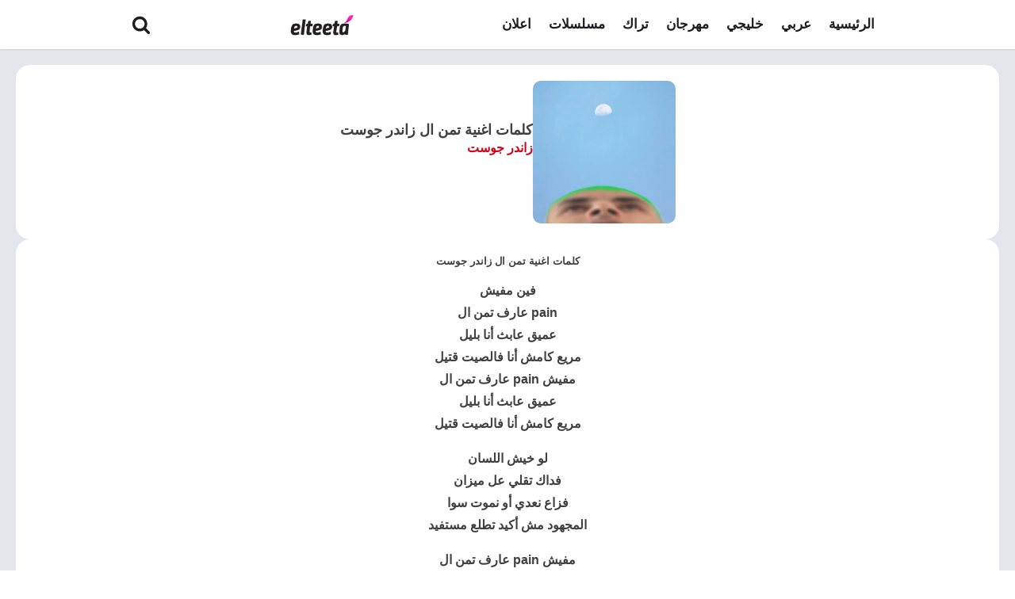

--- FILE ---
content_type: text/html; charset=utf-8
request_url: https://www.google.com/recaptcha/api2/aframe
body_size: 265
content:
<!DOCTYPE HTML><html><head><meta http-equiv="content-type" content="text/html; charset=UTF-8"></head><body><script nonce="DgysFl7D8hYiuaU0KN_unA">/** Anti-fraud and anti-abuse applications only. See google.com/recaptcha */ try{var clients={'sodar':'https://pagead2.googlesyndication.com/pagead/sodar?'};window.addEventListener("message",function(a){try{if(a.source===window.parent){var b=JSON.parse(a.data);var c=clients[b['id']];if(c){var d=document.createElement('img');d.src=c+b['params']+'&rc='+(localStorage.getItem("rc::a")?sessionStorage.getItem("rc::b"):"");window.document.body.appendChild(d);sessionStorage.setItem("rc::e",parseInt(sessionStorage.getItem("rc::e")||0)+1);localStorage.setItem("rc::h",'1769605404600');}}}catch(b){}});window.parent.postMessage("_grecaptcha_ready", "*");}catch(b){}</script></body></html>